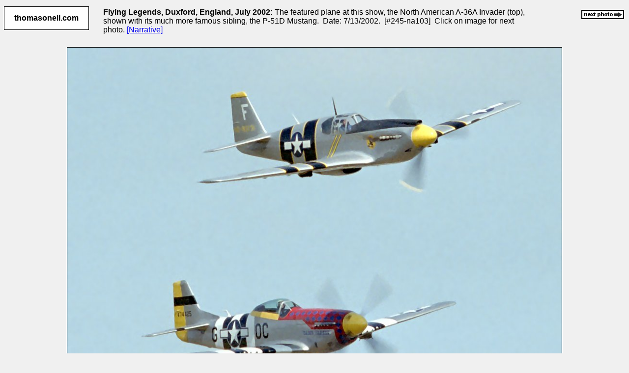

--- FILE ---
content_type: text/html; charset=UTF-8
request_url: https://www.thomasoneil.com/image.php?f=245
body_size: 868
content:
<!DOCTYPE html>

<html>
<head>
  <title>Flying Legends, Duxford, England, July 2002 - Photos on thomasoneil.com</title>
  <meta name="description" content="Sports and Wildlife photography by Tom O'Neil">
  <meta name="keywords" content="wildlife, birds, photography, Canon, travel, eagle, bison, bighorn, elk, penguin, puffin">
  <meta name="pinterest" content="nopin" />
  <link rel="stylesheet" href="style2.css">
  <meta http-equiv="refresh" content="1000" />
</head>

<body>
<div style='float: left; position: fixed; top: 13px; left: 8px; z-index: 32; color: black; background-color: white; font-weight: bold; font-size: 12pt; border: 1px solid #000000; padding: 14px 20px 14px 20px'><a href='https://www.thomasoneil.com/index.php?t=37963' style='text-decoration: none; color: black'>thomasoneil.com</a></div><table style='width: 100%'>  <tr>    <td style='padding: 6px 200px 6px 200px; font-size: 12pt; vertical-align: middle; height: 32px'><b>Flying Legends, Duxford, England, July 2002:</b> The featured plane at this show, the North American A-36A Invader (top), shown with its much more famous sibling, the P-51D Mustang. &nbsp;Date: 7/13/2002.&nbsp; [#245-na103]&nbsp; Click on image for next photo.  <a href="https://www.thomasoneil.com/events3.php?e=7">[Narrative]</a>    </td>
  </tr>

<div style='float: right; position: fixed; top: 20px; right: 10px; z-index: 32; text-align: right'>
  <a href='image.php?f=578'><img src='/nextphoto.gif'></a>
</div>

</table>
<br>
<table style="width: 100%">
  <tr>
    <td style='text-align: center'>
<a href=image.php?f=578><img src=images/2002/l/na103.jpg alt='The featured plane at this show, the North American A-36A Invader (top), shown with its much more famous sibling, the P-51D Mustang.  Click for next photo.' style='max-width: 80%'></a>
<p style='font-size: 8pt; text-align: center'>[<a href='javascript:history.back()'>Previous Page</a>] 
[<a href=planes2.php?n=1945>More photos like this</a>] 
<span style='font-size: 10pt; font-weight: bold'>[<a href=pages3.php?g=36>Flying Legends, Duxford, England, July 2002 Menu</a>]</span> 
[<a href=image.php?f=578>Next Photo</a>]</p> 
<p class='c8'><a href='../index.php'>Top Menu</a> | <a href='../state3.php?s=UK'>Destinations</a> | <a href='../ally.php?y=2002'>Years</a> | <a href='../species.php'>Species</a> |
<a href='../planes.php'>Aircraft, etc.</a> | <a href='blgy.php?yr=2026'>Blog</a> | <a href='../about.html'>Contact Info</a></p>
<p class='c8'>All photos &copy;1998 - 2026 by Thomas O'Neil</p>
<br>&nbsp;    <br>&nbsp;
    </td>
  </tr>
</table>

</body>
</html>
